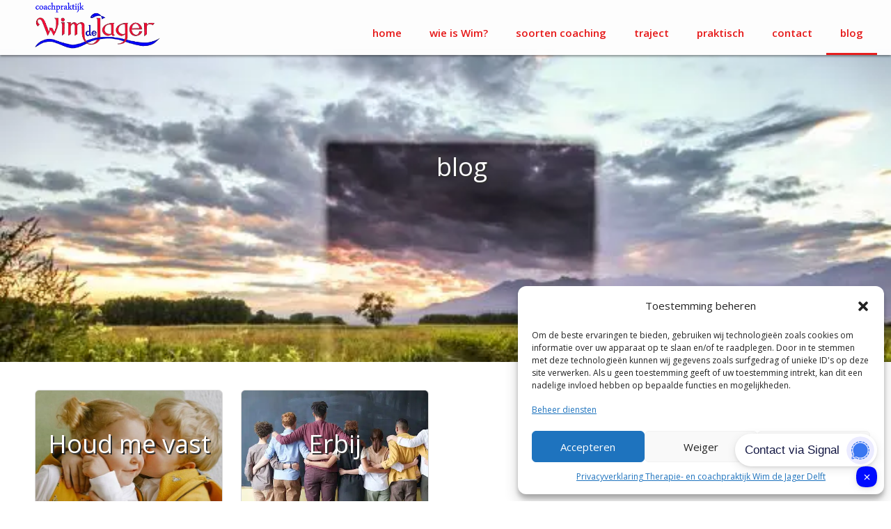

--- FILE ---
content_type: text/html; charset=UTF-8
request_url: https://coachpraktijkwimdejager.nl/blog/
body_size: 17079
content:
<!DOCTYPE html><html lang="nl-NL"><head><meta charset="UTF-8"><script>if(navigator.userAgent.match(/MSIE|Internet Explorer/i)||navigator.userAgent.match(/Trident\/7\..*?rv:11/i)){var href=document.location.href;if(!href.match(/[?&]nowprocket/)){if(href.indexOf("?")==-1){if(href.indexOf("#")==-1){document.location.href=href+"?nowprocket=1"}else{document.location.href=href.replace("#","?nowprocket=1#")}}else{if(href.indexOf("#")==-1){document.location.href=href+"&nowprocket=1"}else{document.location.href=href.replace("#","&nowprocket=1#")}}}}</script><script>(()=>{class RocketLazyLoadScripts{constructor(){this.v="2.0.4",this.userEvents=["keydown","keyup","mousedown","mouseup","mousemove","mouseover","mouseout","touchmove","touchstart","touchend","touchcancel","wheel","click","dblclick","input"],this.attributeEvents=["onblur","onclick","oncontextmenu","ondblclick","onfocus","onmousedown","onmouseenter","onmouseleave","onmousemove","onmouseout","onmouseover","onmouseup","onmousewheel","onscroll","onsubmit"]}async t(){this.i(),this.o(),/iP(ad|hone)/.test(navigator.userAgent)&&this.h(),this.u(),this.l(this),this.m(),this.k(this),this.p(this),this._(),await Promise.all([this.R(),this.L()]),this.lastBreath=Date.now(),this.S(this),this.P(),this.D(),this.O(),this.M(),await this.C(this.delayedScripts.normal),await this.C(this.delayedScripts.defer),await this.C(this.delayedScripts.async),await this.T(),await this.F(),await this.j(),await this.A(),window.dispatchEvent(new Event("rocket-allScriptsLoaded")),this.everythingLoaded=!0,this.lastTouchEnd&&await new Promise(t=>setTimeout(t,500-Date.now()+this.lastTouchEnd)),this.I(),this.H(),this.U(),this.W()}i(){this.CSPIssue=sessionStorage.getItem("rocketCSPIssue"),document.addEventListener("securitypolicyviolation",t=>{this.CSPIssue||"script-src-elem"!==t.violatedDirective||"data"!==t.blockedURI||(this.CSPIssue=!0,sessionStorage.setItem("rocketCSPIssue",!0))},{isRocket:!0})}o(){window.addEventListener("pageshow",t=>{this.persisted=t.persisted,this.realWindowLoadedFired=!0},{isRocket:!0}),window.addEventListener("pagehide",()=>{this.onFirstUserAction=null},{isRocket:!0})}h(){let t;function e(e){t=e}window.addEventListener("touchstart",e,{isRocket:!0}),window.addEventListener("touchend",function i(o){o.changedTouches[0]&&t.changedTouches[0]&&Math.abs(o.changedTouches[0].pageX-t.changedTouches[0].pageX)<10&&Math.abs(o.changedTouches[0].pageY-t.changedTouches[0].pageY)<10&&o.timeStamp-t.timeStamp<200&&(window.removeEventListener("touchstart",e,{isRocket:!0}),window.removeEventListener("touchend",i,{isRocket:!0}),"INPUT"===o.target.tagName&&"text"===o.target.type||(o.target.dispatchEvent(new TouchEvent("touchend",{target:o.target,bubbles:!0})),o.target.dispatchEvent(new MouseEvent("mouseover",{target:o.target,bubbles:!0})),o.target.dispatchEvent(new PointerEvent("click",{target:o.target,bubbles:!0,cancelable:!0,detail:1,clientX:o.changedTouches[0].clientX,clientY:o.changedTouches[0].clientY})),event.preventDefault()))},{isRocket:!0})}q(t){this.userActionTriggered||("mousemove"!==t.type||this.firstMousemoveIgnored?"keyup"===t.type||"mouseover"===t.type||"mouseout"===t.type||(this.userActionTriggered=!0,this.onFirstUserAction&&this.onFirstUserAction()):this.firstMousemoveIgnored=!0),"click"===t.type&&t.preventDefault(),t.stopPropagation(),t.stopImmediatePropagation(),"touchstart"===this.lastEvent&&"touchend"===t.type&&(this.lastTouchEnd=Date.now()),"click"===t.type&&(this.lastTouchEnd=0),this.lastEvent=t.type,t.composedPath&&t.composedPath()[0].getRootNode()instanceof ShadowRoot&&(t.rocketTarget=t.composedPath()[0]),this.savedUserEvents.push(t)}u(){this.savedUserEvents=[],this.userEventHandler=this.q.bind(this),this.userEvents.forEach(t=>window.addEventListener(t,this.userEventHandler,{passive:!1,isRocket:!0})),document.addEventListener("visibilitychange",this.userEventHandler,{isRocket:!0})}U(){this.userEvents.forEach(t=>window.removeEventListener(t,this.userEventHandler,{passive:!1,isRocket:!0})),document.removeEventListener("visibilitychange",this.userEventHandler,{isRocket:!0}),this.savedUserEvents.forEach(t=>{(t.rocketTarget||t.target).dispatchEvent(new window[t.constructor.name](t.type,t))})}m(){const t="return false",e=Array.from(this.attributeEvents,t=>"data-rocket-"+t),i="["+this.attributeEvents.join("],[")+"]",o="[data-rocket-"+this.attributeEvents.join("],[data-rocket-")+"]",s=(e,i,o)=>{o&&o!==t&&(e.setAttribute("data-rocket-"+i,o),e["rocket"+i]=new Function("event",o),e.setAttribute(i,t))};new MutationObserver(t=>{for(const n of t)"attributes"===n.type&&(n.attributeName.startsWith("data-rocket-")||this.everythingLoaded?n.attributeName.startsWith("data-rocket-")&&this.everythingLoaded&&this.N(n.target,n.attributeName.substring(12)):s(n.target,n.attributeName,n.target.getAttribute(n.attributeName))),"childList"===n.type&&n.addedNodes.forEach(t=>{if(t.nodeType===Node.ELEMENT_NODE)if(this.everythingLoaded)for(const i of[t,...t.querySelectorAll(o)])for(const t of i.getAttributeNames())e.includes(t)&&this.N(i,t.substring(12));else for(const e of[t,...t.querySelectorAll(i)])for(const t of e.getAttributeNames())this.attributeEvents.includes(t)&&s(e,t,e.getAttribute(t))})}).observe(document,{subtree:!0,childList:!0,attributeFilter:[...this.attributeEvents,...e]})}I(){this.attributeEvents.forEach(t=>{document.querySelectorAll("[data-rocket-"+t+"]").forEach(e=>{this.N(e,t)})})}N(t,e){const i=t.getAttribute("data-rocket-"+e);i&&(t.setAttribute(e,i),t.removeAttribute("data-rocket-"+e))}k(t){Object.defineProperty(HTMLElement.prototype,"onclick",{get(){return this.rocketonclick||null},set(e){this.rocketonclick=e,this.setAttribute(t.everythingLoaded?"onclick":"data-rocket-onclick","this.rocketonclick(event)")}})}S(t){function e(e,i){let o=e[i];e[i]=null,Object.defineProperty(e,i,{get:()=>o,set(s){t.everythingLoaded?o=s:e["rocket"+i]=o=s}})}e(document,"onreadystatechange"),e(window,"onload"),e(window,"onpageshow");try{Object.defineProperty(document,"readyState",{get:()=>t.rocketReadyState,set(e){t.rocketReadyState=e},configurable:!0}),document.readyState="loading"}catch(t){console.log("WPRocket DJE readyState conflict, bypassing")}}l(t){this.originalAddEventListener=EventTarget.prototype.addEventListener,this.originalRemoveEventListener=EventTarget.prototype.removeEventListener,this.savedEventListeners=[],EventTarget.prototype.addEventListener=function(e,i,o){o&&o.isRocket||!t.B(e,this)&&!t.userEvents.includes(e)||t.B(e,this)&&!t.userActionTriggered||e.startsWith("rocket-")||t.everythingLoaded?t.originalAddEventListener.call(this,e,i,o):(t.savedEventListeners.push({target:this,remove:!1,type:e,func:i,options:o}),"mouseenter"!==e&&"mouseleave"!==e||t.originalAddEventListener.call(this,e,t.savedUserEvents.push,o))},EventTarget.prototype.removeEventListener=function(e,i,o){o&&o.isRocket||!t.B(e,this)&&!t.userEvents.includes(e)||t.B(e,this)&&!t.userActionTriggered||e.startsWith("rocket-")||t.everythingLoaded?t.originalRemoveEventListener.call(this,e,i,o):t.savedEventListeners.push({target:this,remove:!0,type:e,func:i,options:o})}}J(t,e){this.savedEventListeners=this.savedEventListeners.filter(i=>{let o=i.type,s=i.target||window;return e!==o||t!==s||(this.B(o,s)&&(i.type="rocket-"+o),this.$(i),!1)})}H(){EventTarget.prototype.addEventListener=this.originalAddEventListener,EventTarget.prototype.removeEventListener=this.originalRemoveEventListener,this.savedEventListeners.forEach(t=>this.$(t))}$(t){t.remove?this.originalRemoveEventListener.call(t.target,t.type,t.func,t.options):this.originalAddEventListener.call(t.target,t.type,t.func,t.options)}p(t){let e;function i(e){return t.everythingLoaded?e:e.split(" ").map(t=>"load"===t||t.startsWith("load.")?"rocket-jquery-load":t).join(" ")}function o(o){function s(e){const s=o.fn[e];o.fn[e]=o.fn.init.prototype[e]=function(){return this[0]===window&&t.userActionTriggered&&("string"==typeof arguments[0]||arguments[0]instanceof String?arguments[0]=i(arguments[0]):"object"==typeof arguments[0]&&Object.keys(arguments[0]).forEach(t=>{const e=arguments[0][t];delete arguments[0][t],arguments[0][i(t)]=e})),s.apply(this,arguments),this}}if(o&&o.fn&&!t.allJQueries.includes(o)){const e={DOMContentLoaded:[],"rocket-DOMContentLoaded":[]};for(const t in e)document.addEventListener(t,()=>{e[t].forEach(t=>t())},{isRocket:!0});o.fn.ready=o.fn.init.prototype.ready=function(i){function s(){parseInt(o.fn.jquery)>2?setTimeout(()=>i.bind(document)(o)):i.bind(document)(o)}return"function"==typeof i&&(t.realDomReadyFired?!t.userActionTriggered||t.fauxDomReadyFired?s():e["rocket-DOMContentLoaded"].push(s):e.DOMContentLoaded.push(s)),o([])},s("on"),s("one"),s("off"),t.allJQueries.push(o)}e=o}t.allJQueries=[],o(window.jQuery),Object.defineProperty(window,"jQuery",{get:()=>e,set(t){o(t)}})}P(){const t=new Map;document.write=document.writeln=function(e){const i=document.currentScript,o=document.createRange(),s=i.parentElement;let n=t.get(i);void 0===n&&(n=i.nextSibling,t.set(i,n));const c=document.createDocumentFragment();o.setStart(c,0),c.appendChild(o.createContextualFragment(e)),s.insertBefore(c,n)}}async R(){return new Promise(t=>{this.userActionTriggered?t():this.onFirstUserAction=t})}async L(){return new Promise(t=>{document.addEventListener("DOMContentLoaded",()=>{this.realDomReadyFired=!0,t()},{isRocket:!0})})}async j(){return this.realWindowLoadedFired?Promise.resolve():new Promise(t=>{window.addEventListener("load",t,{isRocket:!0})})}M(){this.pendingScripts=[];this.scriptsMutationObserver=new MutationObserver(t=>{for(const e of t)e.addedNodes.forEach(t=>{"SCRIPT"!==t.tagName||t.noModule||t.isWPRocket||this.pendingScripts.push({script:t,promise:new Promise(e=>{const i=()=>{const i=this.pendingScripts.findIndex(e=>e.script===t);i>=0&&this.pendingScripts.splice(i,1),e()};t.addEventListener("load",i,{isRocket:!0}),t.addEventListener("error",i,{isRocket:!0}),setTimeout(i,1e3)})})})}),this.scriptsMutationObserver.observe(document,{childList:!0,subtree:!0})}async F(){await this.X(),this.pendingScripts.length?(await this.pendingScripts[0].promise,await this.F()):this.scriptsMutationObserver.disconnect()}D(){this.delayedScripts={normal:[],async:[],defer:[]},document.querySelectorAll("script[type$=rocketlazyloadscript]").forEach(t=>{t.hasAttribute("data-rocket-src")?t.hasAttribute("async")&&!1!==t.async?this.delayedScripts.async.push(t):t.hasAttribute("defer")&&!1!==t.defer||"module"===t.getAttribute("data-rocket-type")?this.delayedScripts.defer.push(t):this.delayedScripts.normal.push(t):this.delayedScripts.normal.push(t)})}async _(){await this.L();let t=[];document.querySelectorAll("script[type$=rocketlazyloadscript][data-rocket-src]").forEach(e=>{let i=e.getAttribute("data-rocket-src");if(i&&!i.startsWith("data:")){i.startsWith("//")&&(i=location.protocol+i);try{const o=new URL(i).origin;o!==location.origin&&t.push({src:o,crossOrigin:e.crossOrigin||"module"===e.getAttribute("data-rocket-type")})}catch(t){}}}),t=[...new Map(t.map(t=>[JSON.stringify(t),t])).values()],this.Y(t,"preconnect")}async G(t){if(await this.K(),!0!==t.noModule||!("noModule"in HTMLScriptElement.prototype))return new Promise(e=>{let i;function o(){(i||t).setAttribute("data-rocket-status","executed"),e()}try{if(navigator.userAgent.includes("Firefox/")||""===navigator.vendor||this.CSPIssue)i=document.createElement("script"),[...t.attributes].forEach(t=>{let e=t.nodeName;"type"!==e&&("data-rocket-type"===e&&(e="type"),"data-rocket-src"===e&&(e="src"),i.setAttribute(e,t.nodeValue))}),t.text&&(i.text=t.text),t.nonce&&(i.nonce=t.nonce),i.hasAttribute("src")?(i.addEventListener("load",o,{isRocket:!0}),i.addEventListener("error",()=>{i.setAttribute("data-rocket-status","failed-network"),e()},{isRocket:!0}),setTimeout(()=>{i.isConnected||e()},1)):(i.text=t.text,o()),i.isWPRocket=!0,t.parentNode.replaceChild(i,t);else{const i=t.getAttribute("data-rocket-type"),s=t.getAttribute("data-rocket-src");i?(t.type=i,t.removeAttribute("data-rocket-type")):t.removeAttribute("type"),t.addEventListener("load",o,{isRocket:!0}),t.addEventListener("error",i=>{this.CSPIssue&&i.target.src.startsWith("data:")?(console.log("WPRocket: CSP fallback activated"),t.removeAttribute("src"),this.G(t).then(e)):(t.setAttribute("data-rocket-status","failed-network"),e())},{isRocket:!0}),s?(t.fetchPriority="high",t.removeAttribute("data-rocket-src"),t.src=s):t.src="data:text/javascript;base64,"+window.btoa(unescape(encodeURIComponent(t.text)))}}catch(i){t.setAttribute("data-rocket-status","failed-transform"),e()}});t.setAttribute("data-rocket-status","skipped")}async C(t){const e=t.shift();return e?(e.isConnected&&await this.G(e),this.C(t)):Promise.resolve()}O(){this.Y([...this.delayedScripts.normal,...this.delayedScripts.defer,...this.delayedScripts.async],"preload")}Y(t,e){this.trash=this.trash||[];let i=!0;var o=document.createDocumentFragment();t.forEach(t=>{const s=t.getAttribute&&t.getAttribute("data-rocket-src")||t.src;if(s&&!s.startsWith("data:")){const n=document.createElement("link");n.href=s,n.rel=e,"preconnect"!==e&&(n.as="script",n.fetchPriority=i?"high":"low"),t.getAttribute&&"module"===t.getAttribute("data-rocket-type")&&(n.crossOrigin=!0),t.crossOrigin&&(n.crossOrigin=t.crossOrigin),t.integrity&&(n.integrity=t.integrity),t.nonce&&(n.nonce=t.nonce),o.appendChild(n),this.trash.push(n),i=!1}}),document.head.appendChild(o)}W(){this.trash.forEach(t=>t.remove())}async T(){try{document.readyState="interactive"}catch(t){}this.fauxDomReadyFired=!0;try{await this.K(),this.J(document,"readystatechange"),document.dispatchEvent(new Event("rocket-readystatechange")),await this.K(),document.rocketonreadystatechange&&document.rocketonreadystatechange(),await this.K(),this.J(document,"DOMContentLoaded"),document.dispatchEvent(new Event("rocket-DOMContentLoaded")),await this.K(),this.J(window,"DOMContentLoaded"),window.dispatchEvent(new Event("rocket-DOMContentLoaded"))}catch(t){console.error(t)}}async A(){try{document.readyState="complete"}catch(t){}try{await this.K(),this.J(document,"readystatechange"),document.dispatchEvent(new Event("rocket-readystatechange")),await this.K(),document.rocketonreadystatechange&&document.rocketonreadystatechange(),await this.K(),this.J(window,"load"),window.dispatchEvent(new Event("rocket-load")),await this.K(),window.rocketonload&&window.rocketonload(),await this.K(),this.allJQueries.forEach(t=>t(window).trigger("rocket-jquery-load")),await this.K(),this.J(window,"pageshow");const t=new Event("rocket-pageshow");t.persisted=this.persisted,window.dispatchEvent(t),await this.K(),window.rocketonpageshow&&window.rocketonpageshow({persisted:this.persisted})}catch(t){console.error(t)}}async K(){Date.now()-this.lastBreath>45&&(await this.X(),this.lastBreath=Date.now())}async X(){return document.hidden?new Promise(t=>setTimeout(t)):new Promise(t=>requestAnimationFrame(t))}B(t,e){return e===document&&"readystatechange"===t||(e===document&&"DOMContentLoaded"===t||(e===window&&"DOMContentLoaded"===t||(e===window&&"load"===t||e===window&&"pageshow"===t)))}static run(){(new RocketLazyLoadScripts).t()}}RocketLazyLoadScripts.run()})();</script> <meta name="viewport" content="width=device-width, initial-scale=1"><script data-cfasync="false" id="ao_optimized_gfonts_config">WebFontConfig={google:{families:["Open Sans:400,300,400italic,600,700","Open Sans:400,300,400italic,600,700"] },classes:false, events:false, timeout:1500};</script><link rel="profile" href="https://gmpg.org/xfn/11"><link rel="pingback" href="https://coachpraktijkwimdejager.nl/xmlrpc.php"><meta name="google" content="nositelinkssearchbox" /><meta name='robots' content='index, follow, max-image-preview:large, max-snippet:-1, max-video-preview:-1' /><link media="all" href="https://coachpraktijkwimdejager.nl/wp-content/cache/autoptimize/css/autoptimize_2720aa3ff624458e150c5b6e444b6b87.css" rel="stylesheet"><title>Blog - Coachpraktijk Wim de Jager</title><link data-rocket-prefetch href="https://ajax.googleapis.com" rel="dns-prefetch"><link data-rocket-prefetch href="https://fonts.gstatic.com" rel="dns-prefetch"><link data-rocket-prefetch href="https://fonts.googleapis.com" rel="dns-prefetch"><link rel="preload" data-rocket-preload as="image" href="https://coachpraktijkwimdejager.nl/wp-content/uploads/2020/01/landscape-nature-hand-field-web.jpg" fetchpriority="high"><meta name="description" content="Lees artikelen van Wim over inzichten en geluk van alledag. Op de hoogte blijven van nieuwe artikelen van deze blog? Schrijf je in voor updates via de mail." /><link rel="canonical" href="https://coachpraktijkwimdejager.nl/blog/" /><meta property="og:locale" content="nl_NL" /><meta property="og:type" content="article" /><meta property="og:title" content="Blog - Coachpraktijk Wim de Jager" /><meta property="og:description" content="Lees artikelen van Wim over inzichten en geluk van alledag. Op de hoogte blijven van nieuwe artikelen van deze blog? Schrijf je in voor updates via de mail." /><meta property="og:url" content="https://coachpraktijkwimdejager.nl/blog/" /><meta property="og:site_name" content="Coachpraktijk Wim de Jager" /><meta name="twitter:card" content="summary_large_image" /> <script type="application/ld+json" class="yoast-schema-graph">{"@context":"https://schema.org","@graph":[{"@type":["WebPage","CollectionPage"],"@id":"https://coachpraktijkwimdejager.nl/blog/","url":"https://coachpraktijkwimdejager.nl/blog/","name":"Blog - Coachpraktijk Wim de Jager","isPartOf":{"@id":"https://coachpraktijkwimdejager.nl/#website"},"datePublished":"2016-09-02T12:59:40+00:00","dateModified":"2017-01-11T15:24:52+00:00","description":"Lees artikelen van Wim over inzichten en geluk van alledag. Op de hoogte blijven van nieuwe artikelen van deze blog? Schrijf je in voor updates via de mail.","breadcrumb":{"@id":"https://coachpraktijkwimdejager.nl/blog/#breadcrumb"},"inLanguage":"nl-NL"},{"@type":"BreadcrumbList","@id":"https://coachpraktijkwimdejager.nl/blog/#breadcrumb","itemListElement":[{"@type":"ListItem","position":1,"name":"Home","item":"https://coachpraktijkwimdejager.nl/"},{"@type":"ListItem","position":2,"name":"blog"}]},{"@type":"WebSite","@id":"https://coachpraktijkwimdejager.nl/#website","url":"https://coachpraktijkwimdejager.nl/","name":"Coachpraktijk Wim de Jager","description":"Persoonlijke coaching Delft door coach Wim de Jager","potentialAction":[{"@type":"SearchAction","target":{"@type":"EntryPoint","urlTemplate":"https://coachpraktijkwimdejager.nl/?s={search_term_string}"},"query-input":{"@type":"PropertyValueSpecification","valueRequired":true,"valueName":"search_term_string"}}],"inLanguage":"nl-NL"}]}</script> <link href='https://fonts.gstatic.com' crossorigin rel='preconnect' /><link href='https://ajax.googleapis.com' rel='preconnect' /><link rel="alternate" type="application/rss+xml" title="Coachpraktijk Wim de Jager &raquo; Feed" href="https://coachpraktijkwimdejager.nl/feed/" /><link rel="alternate" type="application/rss+xml" title="Coachpraktijk Wim de Jager &raquo; Reactiesfeed" href="https://coachpraktijkwimdejager.nl/comments/feed/" /> <script type="text/javascript" src="https://coachpraktijkwimdejager.nl/wp-includes/js/jquery/jquery.min.js?ver=3.7.1" id="jquery-core-js"></script> <script data-cfasync="false" data-wpfc-render="false" type="text/javascript" id='monsterinsights-frontend-script-js-extra'>var monsterinsights_frontend = {"js_events_tracking":"true","download_extensions":"doc,pdf,ppt,zip,xls,docx,pptx,xlsx","inbound_paths":"[{\"path\":\"\\\/go\\\/\",\"label\":\"affiliate\"},{\"path\":\"\\\/recommend\\\/\",\"label\":\"affiliate\"}]","home_url":"https:\/\/coachpraktijkwimdejager.nl","hash_tracking":"false","v4_id":"G-JDMYJ9GBXC"};</script> <link rel="https://api.w.org/" href="https://coachpraktijkwimdejager.nl/wp-json/" /> <script type="text/plain" data-service="google-analytics" data-category="statistics" async data-cmplz-src="https://www.googletagmanager.com/gtag/js?id=UA-157346621-1"></script> <script type="rocketlazyloadscript">window.dataLayer = window.dataLayer || [];
  function gtag(){dataLayer.push(arguments);}
  gtag('js', new Date());

  gtag('config', 'UA-157346621-1');</script> <!--[if lt IE 9]> <script src="https://coachpraktijkwimdejager.nl/wp-content/themes/sensible-wp/js/html5shiv.js"></script> <![endif]--><link rel="shortcut icon" href="https://coachpraktijkwimdejager.nl/wp-content/uploads/2017/01/logo_coachpraktijk_wimdejager_w16x16.png" /><link rel="apple-touch-icon" sizes="144x144" href="https://coachpraktijkwimdejager.nl/wp-content/uploads/2017/01/logo_coachpraktijk_wimdejager_w144x144.png" /><link rel="apple-touch-icon" sizes="114x114" href="https://coachpraktijkwimdejager.nl/wp-content/uploads/2017/01/logo_coachpraktijk_wimdejager_w114x114.png" /><link rel="apple-touch-icon" sizes="72x72" href="https://coachpraktijkwimdejager.nl/wp-content/uploads/2017/01/logo_coachpraktijk_wimdejager_w72x72.png" /><link rel="apple-touch-icon" href="https://coachpraktijkwimdejager.nl/wp-content/uploads/2017/01/logo_coachpraktijk_wimdejager_w57x57.png" /><link rel="icon" href="https://coachpraktijkwimdejager.nl/wp-content/uploads/2019/03/cropped-coach-wim-favicon-white-1-32x32.png" sizes="32x32" /><link rel="icon" href="https://coachpraktijkwimdejager.nl/wp-content/uploads/2019/03/cropped-coach-wim-favicon-white-1-192x192.png" sizes="192x192" /><link rel="apple-touch-icon" href="https://coachpraktijkwimdejager.nl/wp-content/uploads/2019/03/cropped-coach-wim-favicon-white-1-180x180.png" /><meta name="msapplication-TileImage" content="https://coachpraktijkwimdejager.nl/wp-content/uploads/2019/03/cropped-coach-wim-favicon-white-1-270x270.png" /> <noscript><style id="rocket-lazyload-nojs-css">.rll-youtube-player, [data-lazy-src]{display:none !important;}</style></noscript><meta name="generator" content="WP Rocket 3.20.3" data-wpr-features="wpr_remove_unused_css wpr_delay_js wpr_defer_js wpr_lazyload_images wpr_lazyload_iframes wpr_preconnect_external_domains wpr_automatic_lazy_rendering wpr_oci" /><script data-cfasync="false" id="ao_optimized_gfonts_webfontloader">(function() {var wf = document.createElement('script');wf.src='https://ajax.googleapis.com/ajax/libs/webfont/1/webfont.js';wf.type='text/javascript';wf.async='true';var s=document.getElementsByTagName('script')[0];s.parentNode.insertBefore(wf, s);})();</script></head><body data-rsssl=1 data-cmplz=2 class="blog wp-theme-sensible-wp wp-child-theme-sensiblecoach group-blog"><div  id="page" class="hfeed site"> <a class="skip-link screen-reader-text" href="#content">Skip to content</a><header  id="masthead" class="site-header" role="banner"><div  class="grid grid-pad head-overflow"><div class="site-branding"><div class="site-logo"> <a href='https://coachpraktijkwimdejager.nl/' title='Coachpraktijk Wim de Jager' rel='home'><img src='https://coachpraktijkwimdejager.nl/wp-content/uploads/2017/01/logo_coachpraktijk_wimdejager_transparant332x124.png' width="180" alt="Coachpraktijk Wim de Jager"></a></div></div><div class="navigation-container"><nav id="site-navigation" class="main-navigation" role="navigation"> <button class="menu-toggle toggle-menu menu-right push-body"><i class="fa fa-bars"></i> Menu</button><div class="menu-main-container"><ul id="menu-main" class="menu"><li id="menu-item-93" class="menu-item menu-item-type-post_type menu-item-object-page menu-item-home menu-item-93"><a href="https://coachpraktijkwimdejager.nl/">home</a></li><li id="menu-item-34" class="menu-item menu-item-type-post_type menu-item-object-page menu-item-34"><a href="https://coachpraktijkwimdejager.nl/wie-is-wim/">wie is Wim?</a></li><li id="menu-item-4444" class="menu-item menu-item-type-post_type menu-item-object-page menu-item-has-children menu-item-4444"><a href="https://coachpraktijkwimdejager.nl/soorten-coaching/">soorten coaching</a><ul class="sub-menu"><li id="menu-item-12699" class="menu-item menu-item-type-post_type menu-item-object-page menu-item-12699"><a href="https://coachpraktijkwimdejager.nl/emdr-therapeut/">EMDR therapie</a></li><li id="menu-item-12793" class="menu-item menu-item-type-post_type menu-item-object-page menu-item-12793"><a href="https://coachpraktijkwimdejager.nl/relatie-therapie-coaching-delft/">relatie therapie</a></li><li id="menu-item-13893" class="menu-item menu-item-type-post_type menu-item-object-page menu-item-13893"><a href="https://coachpraktijkwimdejager.nl/houd-me-vast-delft/">‘Houd me vast’ cursus</a></li><li id="menu-item-664" class="menu-item menu-item-type-post_type menu-item-object-page menu-item-664"><a href="https://coachpraktijkwimdejager.nl/burn-out-coach-delft/">burn-out coaching</a></li><li id="menu-item-13457" class="menu-item menu-item-type-post_type menu-item-object-page menu-item-13457"><a href="https://coachpraktijkwimdejager.nl/opvoedcoaching/">opvoedcoaching</a></li><li id="menu-item-4173" class="menu-item menu-item-type-post_type menu-item-object-page menu-item-4173"><a href="https://coachpraktijkwimdejager.nl/life-coach-delft/">life coaching</a></li><li id="menu-item-12504" class="menu-item menu-item-type-post_type menu-item-object-page menu-item-12504"><a href="https://coachpraktijkwimdejager.nl/loopbaancoaching/">loopbaancoaching</a></li><li id="menu-item-13619" class="menu-item menu-item-type-post_type menu-item-object-page menu-item-13619"><a href="https://coachpraktijkwimdejager.nl/intervisie/">intervisie begeleider</a></li></ul></li><li id="menu-item-36" class="menu-item menu-item-type-post_type menu-item-object-page menu-item-36"><a href="https://coachpraktijkwimdejager.nl/traject/">traject</a></li><li id="menu-item-35" class="menu-item menu-item-type-post_type menu-item-object-page menu-item-35"><a href="https://coachpraktijkwimdejager.nl/praktisch/">praktisch</a></li><li id="menu-item-38" class="menu-item menu-item-type-post_type menu-item-object-page menu-item-38"><a href="https://coachpraktijkwimdejager.nl/contact/">contact</a></li><li id="menu-item-45" class="menu-item menu-item-type-post_type menu-item-object-page current-menu-item page_item page-item-44 current_page_item current_page_parent menu-item-45"><a href="https://coachpraktijkwimdejager.nl/blog/" aria-current="page">blog</a></li></ul></div></nav></div></div></header><nav class="cbp-spmenu cbp-spmenu-vertical cbp-spmenu-right"><h3>Menu</h3><div class="menu-main-container"><ul id="menu-main-1" class="menu"><li class="menu-item menu-item-type-post_type menu-item-object-page menu-item-home menu-item-93"><a href="https://coachpraktijkwimdejager.nl/">home</a></li><li class="menu-item menu-item-type-post_type menu-item-object-page menu-item-34"><a href="https://coachpraktijkwimdejager.nl/wie-is-wim/">wie is Wim?</a></li><li class="menu-item menu-item-type-post_type menu-item-object-page menu-item-has-children menu-item-4444"><a href="https://coachpraktijkwimdejager.nl/soorten-coaching/">soorten coaching</a><ul class="sub-menu"><li class="menu-item menu-item-type-post_type menu-item-object-page menu-item-12699"><a href="https://coachpraktijkwimdejager.nl/emdr-therapeut/">EMDR therapie</a></li><li class="menu-item menu-item-type-post_type menu-item-object-page menu-item-12793"><a href="https://coachpraktijkwimdejager.nl/relatie-therapie-coaching-delft/">relatie therapie</a></li><li class="menu-item menu-item-type-post_type menu-item-object-page menu-item-13893"><a href="https://coachpraktijkwimdejager.nl/houd-me-vast-delft/">‘Houd me vast’ cursus</a></li><li class="menu-item menu-item-type-post_type menu-item-object-page menu-item-664"><a href="https://coachpraktijkwimdejager.nl/burn-out-coach-delft/">burn-out coaching</a></li><li class="menu-item menu-item-type-post_type menu-item-object-page menu-item-13457"><a href="https://coachpraktijkwimdejager.nl/opvoedcoaching/">opvoedcoaching</a></li><li class="menu-item menu-item-type-post_type menu-item-object-page menu-item-4173"><a href="https://coachpraktijkwimdejager.nl/life-coach-delft/">life coaching</a></li><li class="menu-item menu-item-type-post_type menu-item-object-page menu-item-12504"><a href="https://coachpraktijkwimdejager.nl/loopbaancoaching/">loopbaancoaching</a></li><li class="menu-item menu-item-type-post_type menu-item-object-page menu-item-13619"><a href="https://coachpraktijkwimdejager.nl/intervisie/">intervisie begeleider</a></li></ul></li><li class="menu-item menu-item-type-post_type menu-item-object-page menu-item-36"><a href="https://coachpraktijkwimdejager.nl/traject/">traject</a></li><li class="menu-item menu-item-type-post_type menu-item-object-page menu-item-35"><a href="https://coachpraktijkwimdejager.nl/praktisch/">praktisch</a></li><li class="menu-item menu-item-type-post_type menu-item-object-page menu-item-38"><a href="https://coachpraktijkwimdejager.nl/contact/">contact</a></li><li class="menu-item menu-item-type-post_type menu-item-object-page current-menu-item page_item page-item-44 current_page_item current_page_parent menu-item-45"><a href="https://coachpraktijkwimdejager.nl/blog/" aria-current="page">blog</a></li></ul></div></nav><section  id="content" class="site-content"><header  class="entry-header blog-archive-header-bg" style="background: url('https://coachpraktijkwimdejager.nl/wp-content/uploads/2020/01/landscape-nature-hand-field-web.jpg') no-repeat fixed center top;"><div  class="grid grid-pad"><div class="col-1-1"><h1 class="entry-title wow animated fadeInUp">blog</h1></div></div></header><div  class="grid grid-pad"><div id="primary" class="content-area col-9-12 blog-archive"><main id="main" class="site-main" role="main"><article id="post-13941" class="post-13941 post type-post status-publish format-standard has-post-thumbnail hentry category-blog"> <span class="author vcard" style="display:none;"><span class="fn"> Wim de Jager </span></span> <span class="published" style="display:none;">2023-08-24</span> <span class="updated" style="display:none;">2023-08-24</span> <a href="https://coachpraktijkwimdejager.nl/houd-me-vast/"><header class="blog-featured-img-header" style="background: url('https://coachpraktijkwimdejager.nl/wp-content/uploads/2023/08/pexels-anna-shvets-37716051-e1692868732470.jpg');"><h1 class="entry-title">Houd me vast</h1></header> </a><div class="entry-content"><p>Knuffelcursus Nadat Alie en ik terugkwamen van een ‘Houd me vast’ opleiding, vroeg iemand: wat was dat precies voor opleiding? Dat is een soort knuffelcursus, zei ik voor de grap. [&hellip;]</p></div><footer class="entry-footer"><div class="entry-meta"> <i class="fa fa-clock-o"></i><span class="posted-on">Geplaatst op <a href="https://coachpraktijkwimdejager.nl/houd-me-vast/" rel="bookmark"><time class="entry-date published" datetime="2023-08-24T13:02:17+01:00">24 augustus 2023</time><time class="updated" datetime="2023-08-24T13:13:14+01:00">24 augustus 2023</time></a></span><span class="byline"> door <span class="author vcard"><a class="url fn n" href="https://coachpraktijkwimdejager.nl/author/wim/">Wim</a></span></span></div> <span class="comments-link"><a href="https://coachpraktijkwimdejager.nl/houd-me-vast/#respond">Plaats een reactie</a></span></footer></article><article id="post-13546" class="post-13546 post type-post status-publish format-standard has-post-thumbnail hentry category-blog"> <span class="author vcard" style="display:none;"><span class="fn"> Jens Webdesign </span></span> <span class="published" style="display:none;">2023-03-02</span> <span class="updated" style="display:none;">2023-03-02</span> <a href="https://coachpraktijkwimdejager.nl/erbij/"><header class="blog-featured-img-header" style="background: url('https://coachpraktijkwimdejager.nl/wp-content/uploads/2023/03/groep-gearmd-voor-het-bord-klein.jpg');"><h1 class="entry-title">Erbij</h1></header> </a><div class="entry-content"><p>Toen ik in 2016 mijn praktijk aanmeldde bij de KVK wilde ik per se onder de categorie psychotherapeuten etc. ingeschreven worden. Ik was toen meer coach, maar ergens had ik [&hellip;]</p></div><footer class="entry-footer"><div class="entry-meta"> <i class="fa fa-clock-o"></i><span class="posted-on">Geplaatst op <a href="https://coachpraktijkwimdejager.nl/erbij/" rel="bookmark"><time class="entry-date published" datetime="2023-03-02T10:17:39+01:00">2 maart 2023</time><time class="updated" datetime="2023-03-02T10:54:28+01:00">2 maart 2023</time></a></span><span class="byline"> door <span class="author vcard"><a class="url fn n" href="https://coachpraktijkwimdejager.nl/author/admin-2/">Jens Webdesign</a></span></span></div> <span class="comments-link"><a href="https://coachpraktijkwimdejager.nl/erbij/#respond">Plaats een reactie</a></span></footer></article><article id="post-12856" class="post-12856 post type-post status-publish format-standard has-post-thumbnail hentry category-blog"> <span class="author vcard" style="display:none;"><span class="fn"> Wim de Jager </span></span> <span class="published" style="display:none;">2022-02-17</span> <span class="updated" style="display:none;">2023-03-02</span> <a href="https://coachpraktijkwimdejager.nl/boven-jezelf-uitstijgen/"><header class="blog-featured-img-header" style="background: url('https://coachpraktijkwimdejager.nl/wp-content/uploads/2022/02/pexels-ravi-kant-1917328.jpg');"><h1 class="entry-title">Boven jezelf uitstijgen</h1></header> </a><div class="entry-content"><p>Opvallend, kort na elkaar kwam twee keer de vraag naar boven aan het eind van een traject: het gaat nu hartstikke goed, maar zullen die positieve veranderingen straks wel blijven? [&hellip;]</p></div><footer class="entry-footer"><div class="entry-meta"> <i class="fa fa-clock-o"></i><span class="posted-on">Geplaatst op <a href="https://coachpraktijkwimdejager.nl/boven-jezelf-uitstijgen/" rel="bookmark"><time class="entry-date published" datetime="2022-02-17T16:05:05+01:00">17 februari 2022</time><time class="updated" datetime="2023-03-02T08:56:50+01:00">2 maart 2023</time></a></span><span class="byline"> door <span class="author vcard"><a class="url fn n" href="https://coachpraktijkwimdejager.nl/author/wim/">Wim</a></span></span></div></footer></article><article id="post-12726" class="post-12726 post type-post status-publish format-standard has-post-thumbnail hentry category-blog"> <span class="author vcard" style="display:none;"><span class="fn"> Wim de Jager </span></span> <span class="published" style="display:none;">2022-01-06</span> <span class="updated" style="display:none;">2022-01-06</span> <a href="https://coachpraktijkwimdejager.nl/open/"><header class="blog-featured-img-header" style="background: url('https://coachpraktijkwimdejager.nl/wp-content/uploads/2022/01/oude-vrouw-maakt-foto-2-e1641461689998.jpg');"><h1 class="entry-title">Open</h1></header> </a><div class="entry-content"><p>Na anderhalf jaar met ontzettend veel plezier bij Hoogheemraadschap Delfland te hebben gewerkt, heb ik toch besloten vanaf 1 januari me helemaal op mijn coachpraktijk te richten. Wat een positieve [&hellip;]</p></div><footer class="entry-footer"><div class="entry-meta"> <i class="fa fa-clock-o"></i><span class="posted-on">Geplaatst op <a href="https://coachpraktijkwimdejager.nl/open/" rel="bookmark"><time class="entry-date published" datetime="2022-01-06T08:12:02+01:00">6 januari 2022</time><time class="updated" datetime="2022-01-06T10:34:56+01:00">6 januari 2022</time></a></span><span class="byline"> door <span class="author vcard"><a class="url fn n" href="https://coachpraktijkwimdejager.nl/author/wim/">Wim</a></span></span></div> <span class="comments-link"><a href="https://coachpraktijkwimdejager.nl/open/#respond">Plaats een reactie</a></span></footer></article><article id="post-12574" class="post-12574 post type-post status-publish format-standard has-post-thumbnail hentry category-blog"> <span class="author vcard" style="display:none;"><span class="fn"> Wim de Jager </span></span> <span class="published" style="display:none;">2021-04-14</span> <span class="updated" style="display:none;">2021-04-21</span> <a href="https://coachpraktijkwimdejager.nl/er-zijn/"><header class="blog-featured-img-header" style="background: url('https://coachpraktijkwimdejager.nl/wp-content/uploads/2021/04/we-are-open-3-scaled.jpg');"><h1 class="entry-title">Er zijn</h1></header> </a><div class="entry-content"><p>Het bedrijf, dat ik 5 jaar geleden bij de Kamer van Koophandel aanmeldde, is er nog. Wat meer is, het is gegroeid en het gaat goed! Dat te kunnen constateren [&hellip;]</p></div><footer class="entry-footer"><div class="entry-meta"> <i class="fa fa-clock-o"></i><span class="posted-on">Geplaatst op <a href="https://coachpraktijkwimdejager.nl/er-zijn/" rel="bookmark"><time class="entry-date published" datetime="2021-04-14T20:22:29+01:00">14 april 2021</time><time class="updated" datetime="2021-04-21T20:01:45+01:00">21 april 2021</time></a></span><span class="byline"> door <span class="author vcard"><a class="url fn n" href="https://coachpraktijkwimdejager.nl/author/wim/">Wim</a></span></span></div> <span class="comments-link"><a href="https://coachpraktijkwimdejager.nl/er-zijn/#respond">Plaats een reactie</a></span></footer></article><article id="post-1979" class="post-1979 post type-post status-publish format-standard has-post-thumbnail hentry category-blog"> <span class="author vcard" style="display:none;"><span class="fn"> Wim de Jager </span></span> <span class="published" style="display:none;">2020-01-04</span> <span class="updated" style="display:none;">2020-09-12</span> <a href="https://coachpraktijkwimdejager.nl/vertrouwen-in-overvloed/"><header class="blog-featured-img-header" style="background: url('https://coachpraktijkwimdejager.nl/wp-content/uploads/2020/01/ballonnenzwerm-in-de-blauwe-lucht-webversie-e1578142435140.jpeg');"><h1 class="entry-title">Vertrouwen in overvloed</h1></header> </a><div class="entry-content"><p>Ken je dat? Zo&#8217;n hotelovernachting inclusief ontbijtbuffet? En bij het kiezen tussen alle lekkere dingen laad je je bord lekker vol, te vol. Zo eet je niet dagelijks! En wat [&hellip;]</p></div><footer class="entry-footer"><div class="entry-meta"> <i class="fa fa-clock-o"></i><span class="posted-on">Geplaatst op <a href="https://coachpraktijkwimdejager.nl/vertrouwen-in-overvloed/" rel="bookmark"><time class="entry-date published" datetime="2020-01-04T12:02:39+01:00">4 januari 2020</time><time class="updated" datetime="2020-09-12T20:03:53+01:00">12 september 2020</time></a></span><span class="byline"> door <span class="author vcard"><a class="url fn n" href="https://coachpraktijkwimdejager.nl/author/wim/">Wim</a></span></span></div> <span class="comments-link"><a href="https://coachpraktijkwimdejager.nl/vertrouwen-in-overvloed/#respond">Plaats een reactie</a></span></footer></article><article id="post-233" class="post-233 post type-post status-publish format-standard has-post-thumbnail hentry category-blog"> <span class="author vcard" style="display:none;"><span class="fn"> Wim de Jager </span></span> <span class="published" style="display:none;">2016-12-17</span> <span class="updated" style="display:none;">2020-09-12</span> <a href="https://coachpraktijkwimdejager.nl/subtiel-geluk/"><header class="blog-featured-img-header" style="background: url('https://coachpraktijkwimdejager.nl/wp-content/uploads/2020/01/meisje-met-hond-web.jpeg');"><h1 class="entry-title">Subtiel geluk</h1></header> </a><div class="entry-content"><p>Hoe gelukkig ben je nu? Ik bedoel gewoon nu, op dit moment, tijdens het lezen van deze eerste zinnen van een blog? Gek eigenlijk, dat je vaak pas zodra je [&hellip;]</p></div><footer class="entry-footer"><div class="entry-meta"> <i class="fa fa-clock-o"></i><span class="posted-on">Geplaatst op <a href="https://coachpraktijkwimdejager.nl/subtiel-geluk/" rel="bookmark"><time class="entry-date published" datetime="2016-12-17T20:53:48+01:00">17 december 2016</time><time class="updated" datetime="2020-09-12T20:12:15+01:00">12 september 2020</time></a></span><span class="byline"> door <span class="author vcard"><a class="url fn n" href="https://coachpraktijkwimdejager.nl/author/wim/">Wim</a></span></span></div> <span class="comments-link"><a href="https://coachpraktijkwimdejager.nl/subtiel-geluk/#respond">Plaats een reactie</a></span></footer></article></main></div><div id="secondary" class="widget-area col-3-12" role="complementary"></div></div><div data-wpr-lazyrender="1" class="home-blog-cta"><div  class="grid grid-pad"><div class="col-1-1"> <a href="http://eepurl.com/cmA8MH" target="_blank"><button class="outline white">krijg nieuwe artikelen in de mail</button></a></div></div></div></section><div data-wpr-lazyrender="1" class="social-bar-none"><div class="grid grid-pad"><div class="col-1-1 wow animated fadeIn delay"><div <?php//class="wow animated fadeIn"?>><ul class='social-media-icons'><li> <a href="https://nl.linkedin.com/in/wimfjdejager/nl" target="_blank"> <i class="fa fa-linkedin"></i> </a></li><li> <a href="tel:0620600668" target="_blank"> <i class="fa fa-phone"></i> </a></li><li> <a href="mailto:info@coachpraktijkwimdejager.nl" target="_blank"> <i class="fa fa-envelope"></i> </a></li></ul></div></div></div></div><div data-wpr-lazyrender="1" class="footer-contact"><div class="grid grid-pad"><div class="col-1-1"></div><div class="col-1-3"><div class="footer-block wow animate fadeInUp delay"> <i class="fa fa-map-marker"></i><p><a href="https://www.google.nl/maps/place/Van+Kinschotstraat+3,+2614+XJ+Delft/@52.0089274,4.3386473,17z/data=!4m5!3m4!1s0x47c5b5cb98a677bf:0x489090e985e6471a!8m2!3d52.0093534!4d4.3395163?hl=en" target="_blank">Van Kinschotstraat 3<br /> 2614 XJ Delft</a></p></div></div><div class="col-1-3"><div class="footer-block wow animate fadeInUp delay-one"> <i class="fa fa-mobile"></i><p><a href="tel:0620600668">06 20 600 668</a></p></div></div><div class="col-1-3"><div class="footer-block wow animate fadeInUp delay-two"> <i class="fa fa-envelope-o"></i><p><a href="mailto:info@coachpraktijkwimdejager.nl">info@<span class="avoidwrap">coachpraktijk</span>wimdejager.nl</a></p></div></div></div></div><footer id="colophon" class="site-footer" role="contentinfo"><div class="grid grid-pad"><div class="col-1-2 wow animate fadeInLeft"><div id="mc_embed_signup"><form action="//coachpraktijkwimdejager.us14.list-manage.com/subscribe/post?u=61149888fc0b2d89a81eb9eb6&amp;id=e185bd499a" method="post" id="mc-embedded-subscribe-form" name="mc-embedded-subscribe-form" class="validate" target="_blank" novalidate><div id="mc_embed_signup_scroll"><div id="subtitle-subscribe"><label for="mce-EMAIL">Blijf op de hoogte van nieuwe blogartikelen</label></div> <input type="email" value="" name="EMAIL" class="email" id="mce-EMAIL" placeholder="emailadres" required> <input type="submit" value="schrijf me in" name="subscribe" id="mc-embedded-subscribe" class="button subscribe-red"><div style="position: absolute; left: -5000px;" aria-hidden="true"><input type="text" name="b_61149888fc0b2d89a81eb9eb6_e185bd499a" tabindex="-1" value=""></div></div></form></div></div><div class="site-info col-1-2 wow animate fadeInRight"> <a href="http://www.jenswebdesign.nl/" rel="designer" target="_blank">jenswebdesign.nl</a></div></div></footer></div> <script type="speculationrules">{"prefetch":[{"source":"document","where":{"and":[{"href_matches":"/*"},{"not":{"href_matches":["/wp-*.php","/wp-admin/*","/wp-content/uploads/*","/wp-content/*","/wp-content/plugins/*","/wp-content/themes/sensiblecoach/*","/wp-content/themes/sensible-wp/*","/*\\?(.+)"]}},{"not":{"selector_matches":"a[rel~=\"nofollow\"]"}},{"not":{"selector_matches":".no-prefetch, .no-prefetch a"}}]},"eagerness":"conservative"}]}</script> <div id="cmplz-cookiebanner-container"><div class="cmplz-cookiebanner cmplz-hidden banner-1 banner-a optin cmplz-bottom-right cmplz-categories-type-view-preferences" aria-modal="true" data-nosnippet="true" role="dialog" aria-live="polite" aria-labelledby="cmplz-header-1-optin" aria-describedby="cmplz-message-1-optin"><div class="cmplz-header"><div class="cmplz-logo"></div><div class="cmplz-title" id="cmplz-header-1-optin">Toestemming beheren</div><div class="cmplz-close" tabindex="0" role="button" aria-label="Dialoogvenster sluiten"> <svg aria-hidden="true" focusable="false" data-prefix="fas" data-icon="times" class="svg-inline--fa fa-times fa-w-11" role="img" xmlns="http://www.w3.org/2000/svg" viewBox="0 0 352 512"><path fill="currentColor" d="M242.72 256l100.07-100.07c12.28-12.28 12.28-32.19 0-44.48l-22.24-22.24c-12.28-12.28-32.19-12.28-44.48 0L176 189.28 75.93 89.21c-12.28-12.28-32.19-12.28-44.48 0L9.21 111.45c-12.28 12.28-12.28 32.19 0 44.48L109.28 256 9.21 356.07c-12.28 12.28-12.28 32.19 0 44.48l22.24 22.24c12.28 12.28 32.2 12.28 44.48 0L176 322.72l100.07 100.07c12.28 12.28 32.2 12.28 44.48 0l22.24-22.24c12.28-12.28 12.28-32.19 0-44.48L242.72 256z"></path></svg></div></div><div class="cmplz-divider cmplz-divider-header"></div><div class="cmplz-body"><div class="cmplz-message" id="cmplz-message-1-optin">Om de beste ervaringen te bieden, gebruiken wij technologieën zoals cookies om informatie over uw apparaat op te slaan en/of te raadplegen. Door in te stemmen met deze technologieën kunnen wij gegevens zoals surfgedrag of unieke ID's op deze site verwerken. Als u geen toestemming geeft of uw toestemming intrekt, kan dit een nadelige invloed hebben op bepaalde functies en mogelijkheden.</div><div class="cmplz-categories"> <details class="cmplz-category cmplz-functional" > <summary> <span class="cmplz-category-header"> <span class="cmplz-category-title">Functioneel</span> <span class='cmplz-always-active'> <span class="cmplz-banner-checkbox"> <input type="checkbox"
 id="cmplz-functional-optin"
 data-category="cmplz_functional"
 class="cmplz-consent-checkbox cmplz-functional"
 size="40"
 value="1"/> <label class="cmplz-label" for="cmplz-functional-optin" tabindex="0"><span class="screen-reader-text">Functioneel</span></label> </span> Altijd actief </span> <span class="cmplz-icon cmplz-open"> <svg xmlns="http://www.w3.org/2000/svg" viewBox="0 0 448 512"  height="18" ><path d="M224 416c-8.188 0-16.38-3.125-22.62-9.375l-192-192c-12.5-12.5-12.5-32.75 0-45.25s32.75-12.5 45.25 0L224 338.8l169.4-169.4c12.5-12.5 32.75-12.5 45.25 0s12.5 32.75 0 45.25l-192 192C240.4 412.9 232.2 416 224 416z"/></svg> </span> </span> </summary><div class="cmplz-description"> <span class="cmplz-description-functional">De technische opslag of toegang is strikt noodzakelijk voor het legitieme doel het gebruik mogelijk te maken van een specifieke dienst waarom de abonnee of gebruiker uitdrukkelijk heeft gevraagd, of met als enig doel de uitvoering van de transmissie van een communicatie over een elektronisch communicatienetwerk.</span></div> </details> <details class="cmplz-category cmplz-preferences" > <summary> <span class="cmplz-category-header"> <span class="cmplz-category-title">Voorkeuren</span> <span class="cmplz-banner-checkbox"> <input type="checkbox"
 id="cmplz-preferences-optin"
 data-category="cmplz_preferences"
 class="cmplz-consent-checkbox cmplz-preferences"
 size="40"
 value="1"/> <label class="cmplz-label" for="cmplz-preferences-optin" tabindex="0"><span class="screen-reader-text">Voorkeuren</span></label> </span> <span class="cmplz-icon cmplz-open"> <svg xmlns="http://www.w3.org/2000/svg" viewBox="0 0 448 512"  height="18" ><path d="M224 416c-8.188 0-16.38-3.125-22.62-9.375l-192-192c-12.5-12.5-12.5-32.75 0-45.25s32.75-12.5 45.25 0L224 338.8l169.4-169.4c12.5-12.5 32.75-12.5 45.25 0s12.5 32.75 0 45.25l-192 192C240.4 412.9 232.2 416 224 416z"/></svg> </span> </span> </summary><div class="cmplz-description"> <span class="cmplz-description-preferences">De technische opslag of toegang is noodzakelijk voor het legitieme doel voorkeuren op te slaan die niet door de abonnee of gebruiker zijn aangevraagd.</span></div> </details> <details class="cmplz-category cmplz-statistics" > <summary> <span class="cmplz-category-header"> <span class="cmplz-category-title">Statistieken</span> <span class="cmplz-banner-checkbox"> <input type="checkbox"
 id="cmplz-statistics-optin"
 data-category="cmplz_statistics"
 class="cmplz-consent-checkbox cmplz-statistics"
 size="40"
 value="1"/> <label class="cmplz-label" for="cmplz-statistics-optin" tabindex="0"><span class="screen-reader-text">Statistieken</span></label> </span> <span class="cmplz-icon cmplz-open"> <svg xmlns="http://www.w3.org/2000/svg" viewBox="0 0 448 512"  height="18" ><path d="M224 416c-8.188 0-16.38-3.125-22.62-9.375l-192-192c-12.5-12.5-12.5-32.75 0-45.25s32.75-12.5 45.25 0L224 338.8l169.4-169.4c12.5-12.5 32.75-12.5 45.25 0s12.5 32.75 0 45.25l-192 192C240.4 412.9 232.2 416 224 416z"/></svg> </span> </span> </summary><div class="cmplz-description"> <span class="cmplz-description-statistics">De technische opslag of toegang die uitsluitend voor statistische doeleinden wordt gebruikt.</span> <span class="cmplz-description-statistics-anonymous">De technische opslag of toegang die uitsluitend wordt gebruikt voor anonieme statistische doeleinden. Zonder dagvaarding, vrijwillige naleving door uw Internet Service Provider, of aanvullende gegevens van een derde partij, kan informatie die alleen voor dit doel wordt opgeslagen of opgehaald gewoonlijk niet worden gebruikt om u te identificeren.</span></div> </details> <details class="cmplz-category cmplz-marketing" > <summary> <span class="cmplz-category-header"> <span class="cmplz-category-title">Marketing</span> <span class="cmplz-banner-checkbox"> <input type="checkbox"
 id="cmplz-marketing-optin"
 data-category="cmplz_marketing"
 class="cmplz-consent-checkbox cmplz-marketing"
 size="40"
 value="1"/> <label class="cmplz-label" for="cmplz-marketing-optin" tabindex="0"><span class="screen-reader-text">Marketing</span></label> </span> <span class="cmplz-icon cmplz-open"> <svg xmlns="http://www.w3.org/2000/svg" viewBox="0 0 448 512"  height="18" ><path d="M224 416c-8.188 0-16.38-3.125-22.62-9.375l-192-192c-12.5-12.5-12.5-32.75 0-45.25s32.75-12.5 45.25 0L224 338.8l169.4-169.4c12.5-12.5 32.75-12.5 45.25 0s12.5 32.75 0 45.25l-192 192C240.4 412.9 232.2 416 224 416z"/></svg> </span> </span> </summary><div class="cmplz-description"> <span class="cmplz-description-marketing">De technische opslag of toegang is nodig om gebruikersprofielen op te stellen voor het verzenden van reclame, of om de gebruiker op een site of over verschillende sites te volgen voor soortgelijke marketingdoeleinden.</span></div> </details></div></div><div class="cmplz-links cmplz-information"> <a class="cmplz-link cmplz-manage-options cookie-statement" href="#" data-relative_url="#cmplz-manage-consent-container">Beheer opties</a> <a class="cmplz-link cmplz-manage-third-parties cookie-statement" href="#" data-relative_url="#cmplz-cookies-overview">Beheer diensten</a> <a class="cmplz-link cmplz-manage-vendors tcf cookie-statement" href="#" data-relative_url="#cmplz-tcf-wrapper">Beheer {vendor_count} leveranciers</a> <a class="cmplz-link cmplz-external cmplz-read-more-purposes tcf" target="_blank" rel="noopener noreferrer nofollow" href="https://cookiedatabase.org/tcf/purposes/">Lees meer over deze doeleinden</a></div><div class="cmplz-divider cmplz-footer"></div><div class="cmplz-buttons"> <button class="cmplz-btn cmplz-accept">Accepteren</button> <button class="cmplz-btn cmplz-deny">Weiger</button> <button class="cmplz-btn cmplz-view-preferences">Bekijk voorkeuren</button> <button class="cmplz-btn cmplz-save-preferences">Voorkeuren bewaren</button> <a class="cmplz-btn cmplz-manage-options tcf cookie-statement" href="#" data-relative_url="#cmplz-manage-consent-container">Bekijk voorkeuren</a></div><div class="cmplz-links cmplz-documents"> <a class="cmplz-link cookie-statement" href="#" data-relative_url="">{title}</a> <a class="cmplz-link privacy-statement" href="#" data-relative_url="">{title}</a> <a class="cmplz-link impressum" href="#" data-relative_url="">{title}</a></div></div></div><div id="cmplz-manage-consent" data-nosnippet="true"><button class="cmplz-btn cmplz-hidden cmplz-manage-consent manage-consent-1">Toestemming beheren</button></div><script type="text/javascript" id="bit-assist-widget-script-JAVASCRIPT-ASYNC-js-extra">var bit_assist_ = {"api":{"base":"https://coachpraktijkwimdejager.nl/wp-json/bit-assist/v1","separator":"?"},"isDev":""};
//# sourceURL=bit-assist-widget-script-JAVASCRIPT-ASYNC-js-extra</script> <script type="rocketlazyloadscript" data-rocket-type="text/javascript" data-rocket-src="https://www.google.com/recaptcha/api.js?render=6Lf3_JQUAAAAACBL5_ZlNaS71vSdUfAKvpHBY8YF&amp;ver=3.0" id="google-recaptcha-js"></script> <script type="text/javascript" src="https://coachpraktijkwimdejager.nl/wp-includes/js/dist/vendor/wp-polyfill.min.js?ver=3.15.0" id="wp-polyfill-js"></script> <script type="text/javascript" id="wpcf7-recaptcha-js-before">var wpcf7_recaptcha = {
    "sitekey": "6Lf3_JQUAAAAACBL5_ZlNaS71vSdUfAKvpHBY8YF",
    "actions": {
        "homepage": "homepage",
        "contactform": "contactform"
    }
};
//# sourceURL=wpcf7-recaptcha-js-before</script> <script type="text/javascript" id="cmplz-cookiebanner-js-extra">var complianz = {"prefix":"cmplz_","user_banner_id":"1","set_cookies":[],"block_ajax_content":"","banner_version":"1602","version":"7.4.0.1","store_consent":"","do_not_track_enabled":"1","consenttype":"optin","region":"eu","geoip":"","dismiss_timeout":"","disable_cookiebanner":"","soft_cookiewall":"","dismiss_on_scroll":"","cookie_expiry":"365","url":"https://coachpraktijkwimdejager.nl/wp-json/complianz/v1/","locale":"lang=nl&locale=nl_NL_formal","set_cookies_on_root":"","cookie_domain":"","current_policy_id":"29","cookie_path":"/","categories":{"statistics":"statistieken","marketing":"marketing"},"tcf_active":"","placeholdertext":"\u003Cdiv class=\"cmplz-blocked-content-notice-body\"\u003EKlik 'Akkoord' om {service} in te schakelen\u00a0\u003Cdiv class=\"cmplz-links\"\u003E\u003Ca href=\"#\" class=\"cmplz-link cookie-statement\"\u003E{title}\u003C/a\u003E\u003C/div\u003E\u003C/div\u003E\u003Cbutton class=\"cmplz-accept-service\"\u003EIk ga akkoord\u003C/button\u003E","css_file":"https://coachpraktijkwimdejager.nl/wp-content/uploads/complianz/css/banner-{banner_id}-{type}.css?v=1602","page_links":{"eu":{"cookie-statement":{"title":"","url":"https://coachpraktijkwimdejager.nl/houd-me-vast/"},"privacy-statement":{"title":"Privacyverklaring Therapie- en coachpraktijk Wim de Jager Delft","url":"https://coachpraktijkwimdejager.nl/privacyverklaring/"}}},"tm_categories":"","forceEnableStats":"","preview":"","clean_cookies":"1","aria_label":"Klik op de knop om {service} in te schakelen"};
//# sourceURL=cmplz-cookiebanner-js-extra</script> <script type="text/javascript" id="cmplz-cookiebanner-js-after">document.addEventListener("cmplz_enable_category", function () {
                document.querySelectorAll('[data-rocket-lazyload]').forEach(obj => {
                    if (obj.hasAttribute('data-lazy-src')) {
                        obj.setAttribute('src', obj.getAttribute('data-lazy-src'));
                    }
                });
            });
        
		
//# sourceURL=cmplz-cookiebanner-js-after</script>  <script data-service="google-analytics" data-category="statistics" data-cmplz-src="//www.googletagmanager.com/gtag/js?id=G-JDMYJ9GBXC"  data-cfasync="false" data-wpfc-render="false" type="text/plain" async></script> <script data-service="google-analytics" data-category="statistics" data-cfasync="false" data-wpfc-render="false" type="text/plain">var mi_version = '9.11.1';
				var mi_track_user = true;
				var mi_no_track_reason = '';
								var MonsterInsightsDefaultLocations = {"page_location":"https:\/\/coachpraktijkwimdejager.nl\/blog\/"};
								if ( typeof MonsterInsightsPrivacyGuardFilter === 'function' ) {
					var MonsterInsightsLocations = (typeof MonsterInsightsExcludeQuery === 'object') ? MonsterInsightsPrivacyGuardFilter( MonsterInsightsExcludeQuery ) : MonsterInsightsPrivacyGuardFilter( MonsterInsightsDefaultLocations );
				} else {
					var MonsterInsightsLocations = (typeof MonsterInsightsExcludeQuery === 'object') ? MonsterInsightsExcludeQuery : MonsterInsightsDefaultLocations;
				}

								var disableStrs = [
										'ga-disable-G-JDMYJ9GBXC',
									];

				/* Function to detect opted out users */
				function __gtagTrackerIsOptedOut() {
					for (var index = 0; index < disableStrs.length; index++) {
						if (document.cookie.indexOf(disableStrs[index] + '=true') > -1) {
							return true;
						}
					}

					return false;
				}

				/* Disable tracking if the opt-out cookie exists. */
				if (__gtagTrackerIsOptedOut()) {
					for (var index = 0; index < disableStrs.length; index++) {
						window[disableStrs[index]] = true;
					}
				}

				/* Opt-out function */
				function __gtagTrackerOptout() {
					for (var index = 0; index < disableStrs.length; index++) {
						document.cookie = disableStrs[index] + '=true; expires=Thu, 31 Dec 2099 23:59:59 UTC; path=/';
						window[disableStrs[index]] = true;
					}
				}

				if ('undefined' === typeof gaOptout) {
					function gaOptout() {
						__gtagTrackerOptout();
					}
				}
								window.dataLayer = window.dataLayer || [];

				window.MonsterInsightsDualTracker = {
					helpers: {},
					trackers: {},
				};
				if (mi_track_user) {
					function __gtagDataLayer() {
						dataLayer.push(arguments);
					}

					function __gtagTracker(type, name, parameters) {
						if (!parameters) {
							parameters = {};
						}

						if (parameters.send_to) {
							__gtagDataLayer.apply(null, arguments);
							return;
						}

						if (type === 'event') {
														parameters.send_to = monsterinsights_frontend.v4_id;
							var hookName = name;
							if (typeof parameters['event_category'] !== 'undefined') {
								hookName = parameters['event_category'] + ':' + name;
							}

							if (typeof MonsterInsightsDualTracker.trackers[hookName] !== 'undefined') {
								MonsterInsightsDualTracker.trackers[hookName](parameters);
							} else {
								__gtagDataLayer('event', name, parameters);
							}
							
						} else {
							__gtagDataLayer.apply(null, arguments);
						}
					}

					__gtagTracker('js', new Date());
					__gtagTracker('set', {
						'developer_id.dZGIzZG': true,
											});
					if ( MonsterInsightsLocations.page_location ) {
						__gtagTracker('set', MonsterInsightsLocations);
					}
										__gtagTracker('config', 'G-JDMYJ9GBXC', {"forceSSL":"true","anonymize_ip":"true","link_attribution":"true"} );
										window.gtag = __gtagTracker;										(function () {
						/* https://developers.google.com/analytics/devguides/collection/analyticsjs/ */
						/* ga and __gaTracker compatibility shim. */
						var noopfn = function () {
							return null;
						};
						var newtracker = function () {
							return new Tracker();
						};
						var Tracker = function () {
							return null;
						};
						var p = Tracker.prototype;
						p.get = noopfn;
						p.set = noopfn;
						p.send = function () {
							var args = Array.prototype.slice.call(arguments);
							args.unshift('send');
							__gaTracker.apply(null, args);
						};
						var __gaTracker = function () {
							var len = arguments.length;
							if (len === 0) {
								return;
							}
							var f = arguments[len - 1];
							if (typeof f !== 'object' || f === null || typeof f.hitCallback !== 'function') {
								if ('send' === arguments[0]) {
									var hitConverted, hitObject = false, action;
									if ('event' === arguments[1]) {
										if ('undefined' !== typeof arguments[3]) {
											hitObject = {
												'eventAction': arguments[3],
												'eventCategory': arguments[2],
												'eventLabel': arguments[4],
												'value': arguments[5] ? arguments[5] : 1,
											}
										}
									}
									if ('pageview' === arguments[1]) {
										if ('undefined' !== typeof arguments[2]) {
											hitObject = {
												'eventAction': 'page_view',
												'page_path': arguments[2],
											}
										}
									}
									if (typeof arguments[2] === 'object') {
										hitObject = arguments[2];
									}
									if (typeof arguments[5] === 'object') {
										Object.assign(hitObject, arguments[5]);
									}
									if ('undefined' !== typeof arguments[1].hitType) {
										hitObject = arguments[1];
										if ('pageview' === hitObject.hitType) {
											hitObject.eventAction = 'page_view';
										}
									}
									if (hitObject) {
										action = 'timing' === arguments[1].hitType ? 'timing_complete' : hitObject.eventAction;
										hitConverted = mapArgs(hitObject);
										__gtagTracker('event', action, hitConverted);
									}
								}
								return;
							}

							function mapArgs(args) {
								var arg, hit = {};
								var gaMap = {
									'eventCategory': 'event_category',
									'eventAction': 'event_action',
									'eventLabel': 'event_label',
									'eventValue': 'event_value',
									'nonInteraction': 'non_interaction',
									'timingCategory': 'event_category',
									'timingVar': 'name',
									'timingValue': 'value',
									'timingLabel': 'event_label',
									'page': 'page_path',
									'location': 'page_location',
									'title': 'page_title',
									'referrer' : 'page_referrer',
								};
								for (arg in args) {
																		if (!(!args.hasOwnProperty(arg) || !gaMap.hasOwnProperty(arg))) {
										hit[gaMap[arg]] = args[arg];
									} else {
										hit[arg] = args[arg];
									}
								}
								return hit;
							}

							try {
								f.hitCallback();
							} catch (ex) {
							}
						};
						__gaTracker.create = newtracker;
						__gaTracker.getByName = newtracker;
						__gaTracker.getAll = function () {
							return [];
						};
						__gaTracker.remove = noopfn;
						__gaTracker.loaded = true;
						window['__gaTracker'] = __gaTracker;
					})();
									} else {
										console.log("");
					(function () {
						function __gtagTracker() {
							return null;
						}

						window['__gtagTracker'] = __gtagTracker;
						window['gtag'] = __gtagTracker;
					})();
									}</script>  <script>window.lazyLoadOptions=[{elements_selector:"img[data-lazy-src],.rocket-lazyload,iframe[data-lazy-src]",data_src:"lazy-src",data_srcset:"lazy-srcset",data_sizes:"lazy-sizes",class_loading:"lazyloading",class_loaded:"lazyloaded",threshold:300,callback_loaded:function(element){if(element.tagName==="IFRAME"&&element.dataset.rocketLazyload=="fitvidscompatible"){if(element.classList.contains("lazyloaded")){if(typeof window.jQuery!="undefined"){if(jQuery.fn.fitVids){jQuery(element).parent().fitVids()}}}}}},{elements_selector:".rocket-lazyload",data_src:"lazy-src",data_srcset:"lazy-srcset",data_sizes:"lazy-sizes",class_loading:"lazyloading",class_loaded:"lazyloaded",threshold:300,}];window.addEventListener('LazyLoad::Initialized',function(e){var lazyLoadInstance=e.detail.instance;if(window.MutationObserver){var observer=new MutationObserver(function(mutations){var image_count=0;var iframe_count=0;var rocketlazy_count=0;mutations.forEach(function(mutation){for(var i=0;i<mutation.addedNodes.length;i++){if(typeof mutation.addedNodes[i].getElementsByTagName!=='function'){continue}
if(typeof mutation.addedNodes[i].getElementsByClassName!=='function'){continue}
images=mutation.addedNodes[i].getElementsByTagName('img');is_image=mutation.addedNodes[i].tagName=="IMG";iframes=mutation.addedNodes[i].getElementsByTagName('iframe');is_iframe=mutation.addedNodes[i].tagName=="IFRAME";rocket_lazy=mutation.addedNodes[i].getElementsByClassName('rocket-lazyload');image_count+=images.length;iframe_count+=iframes.length;rocketlazy_count+=rocket_lazy.length;if(is_image){image_count+=1}
if(is_iframe){iframe_count+=1}}});if(image_count>0||iframe_count>0||rocketlazy_count>0){lazyLoadInstance.update()}});var b=document.getElementsByTagName("body")[0];var config={childList:!0,subtree:!0};observer.observe(b,config)}},!1)</script><script>function lazyLoadThumb(e,alt,l){var t='<img data-lazy-src="https://i.ytimg.com/vi/ID/hqdefault.jpg" alt="" width="480" height="360"><noscript><img src="https://i.ytimg.com/vi/ID/hqdefault.jpg" alt="" width="480" height="360"></noscript>',a='<button class="play" aria-label="Play Youtube video"></button>';if(l){t=t.replace('data-lazy-','');t=t.replace('loading="lazy"','');t=t.replace(/<noscript>.*?<\/noscript>/g,'');}t=t.replace('alt=""','alt="'+alt+'"');return t.replace("ID",e)+a}function lazyLoadYoutubeIframe(){var e=document.createElement("iframe"),t="ID?autoplay=1";t+=0===this.parentNode.dataset.query.length?"":"&"+this.parentNode.dataset.query;e.setAttribute("src",t.replace("ID",this.parentNode.dataset.src)),e.setAttribute("frameborder","0"),e.setAttribute("allowfullscreen","1"),e.setAttribute("allow","accelerometer; autoplay; encrypted-media; gyroscope; picture-in-picture"),this.parentNode.parentNode.replaceChild(e,this.parentNode)}document.addEventListener("DOMContentLoaded",function(){var exclusions=[];var e,t,p,u,l,a=document.getElementsByClassName("rll-youtube-player");for(t=0;t<a.length;t++)(e=document.createElement("div")),(u='https://i.ytimg.com/vi/ID/hqdefault.jpg'),(u=u.replace('ID',a[t].dataset.id)),(l=exclusions.some(exclusion=>u.includes(exclusion))),e.setAttribute("data-id",a[t].dataset.id),e.setAttribute("data-query",a[t].dataset.query),e.setAttribute("data-src",a[t].dataset.src),(e.innerHTML=lazyLoadThumb(a[t].dataset.id,a[t].dataset.alt,l)),a[t].appendChild(e),(p=e.querySelector(".play")),(p.onclick=lazyLoadYoutubeIframe)});</script> <script defer src="https://coachpraktijkwimdejager.nl/wp-content/cache/autoptimize/js/autoptimize_27941bcbcd58fd2fbbd23aa9f1f282c4.js"></script></body></html>
<!-- This website is like a Rocket, isn't it? Performance optimized by WP Rocket. Learn more: https://wp-rocket.me - Debug: cached@1768600220 -->

--- FILE ---
content_type: image/svg+xml
request_url: https://coachpraktijkwimdejager.nl/wp-content/plugins/bit-assist/img/channel/signal.svg
body_size: 1863
content:
<svg xmlns="http://www.w3.org/2000/svg" width="40" height="40" fill="none"><circle cx="20" cy="20" r="20" fill="#ebebff"/><path d="M20 9.437c-5.834.002-10.56 4.735-10.556 10.566a10.54 10.54 0 0 0 1.619 5.615l-1.016 4.333 4.333-1.016c4.936 3.108 11.458 1.627 14.566-3.309s1.627-11.456-3.309-14.564A10.54 10.54 0 0 0 20 9.437zm-6.032 20.696l-1.746.406.277 1.187 1.284-.298a12.84 12.84 0 0 0 3.089 1.198l.292-1.183a11.71 11.71 0 0 1-3.189-1.318l-.009.008zm-5.687-2.64l1.187.275.406-1.745a11.68 11.68 0 0 1-1.31-3.197l-1.183.292a12.93 12.93 0 0 0 1.198 3.089l-.298 1.286zm2.861 3.292l-2.516.588.586-2.516-1.187-.277-.586 2.516a1.22 1.22 0 0 0 .908 1.464 1.24 1.24 0 0 0 .556 0l2.514-.578-.275-1.197zM18.235 8.35a11.86 11.86 0 0 1 3.529 0l.182-1.204a13.04 13.04 0 0 0-3.895 0l.184 1.204zm12.896 4.93l-1.043.626a11.78 11.78 0 0 1 1.35 3.262l1.183-.292a12.97 12.97 0 0 0-1.49-3.597zm-20.615-.267c.703-.952 1.544-1.794 2.497-2.497l-.732-.982a13 13 0 0 0-2.746 2.746l.982.732zm16.47-2.497c.952.703 1.794 1.544 2.497 2.497l.982-.732a13 13 0 0 0-2.746-2.746l-.732.982zm2.497 16.471c-.703.952-1.544 1.793-2.497 2.494l.724.982a13.11 13.11 0 0 0 2.755-2.746l-.982-.73zm-7.719 4.661a11.86 11.86 0 0 1-3.529 0l-.182 1.206a13.06 13.06 0 0 0 3.895 0l-.184-1.206zm10.855-8.529l-1.183-.292a11.83 11.83 0 0 1-1.35 3.267l1.043.628a12.91 12.91 0 0 0 1.49-3.603zm-.838-3.121c0 .59-.045 1.181-.133 1.765l1.204.184a13.06 13.06 0 0 0 0-3.895l-1.204.182a11.73 11.73 0 0 1 .133 1.764zM26.72 31.13l-.626-1.043a11.78 11.78 0 0 1-3.263 1.35l.292 1.183a12.97 12.97 0 0 0 3.597-1.489zM8.219 19.999c0-.59.044-1.18.131-1.764l-1.204-.182a13.06 13.06 0 0 0 0 3.895l1.204-.184a11.98 11.98 0 0 1-.131-1.765zm.65-6.719a13.01 13.01 0 0 0-1.49 3.599l1.183.292a11.81 11.81 0 0 1 1.35-3.267l-1.043-.624zm14.25-5.901l-.292 1.183c1.151.283 2.252.738 3.267 1.35l.629-1.043c-1.117-.675-2.334-1.176-3.603-1.489zm-6.24 0l.292 1.183c-1.151.283-2.252.738-3.267 1.35l-.626-1.043a13.05 13.05 0 0 1 3.601-1.489z" fill="#3a76f0"/></svg>